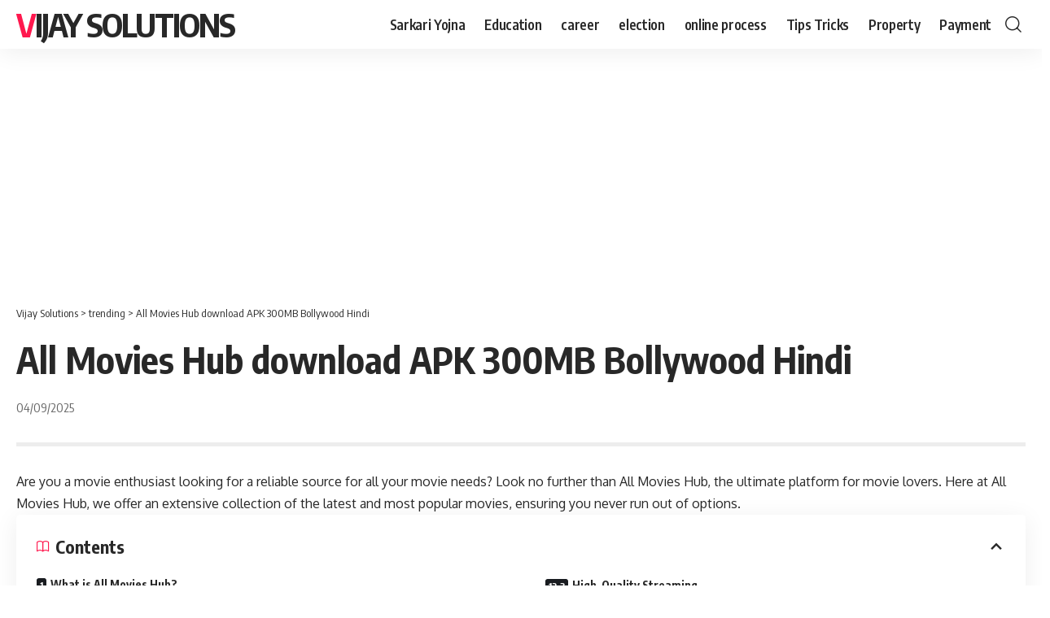

--- FILE ---
content_type: text/html; charset=utf-8
request_url: https://www.google.com/recaptcha/api2/aframe
body_size: 248
content:
<!DOCTYPE HTML><html><head><meta http-equiv="content-type" content="text/html; charset=UTF-8"></head><body><script nonce="JN45d9i62x1pYCMnmiNxiw">/** Anti-fraud and anti-abuse applications only. See google.com/recaptcha */ try{var clients={'sodar':'https://pagead2.googlesyndication.com/pagead/sodar?'};window.addEventListener("message",function(a){try{if(a.source===window.parent){var b=JSON.parse(a.data);var c=clients[b['id']];if(c){var d=document.createElement('img');d.src=c+b['params']+'&rc='+(localStorage.getItem("rc::a")?sessionStorage.getItem("rc::b"):"");window.document.body.appendChild(d);sessionStorage.setItem("rc::e",parseInt(sessionStorage.getItem("rc::e")||0)+1);localStorage.setItem("rc::h",'1768794091943');}}}catch(b){}});window.parent.postMessage("_grecaptcha_ready", "*");}catch(b){}</script></body></html>